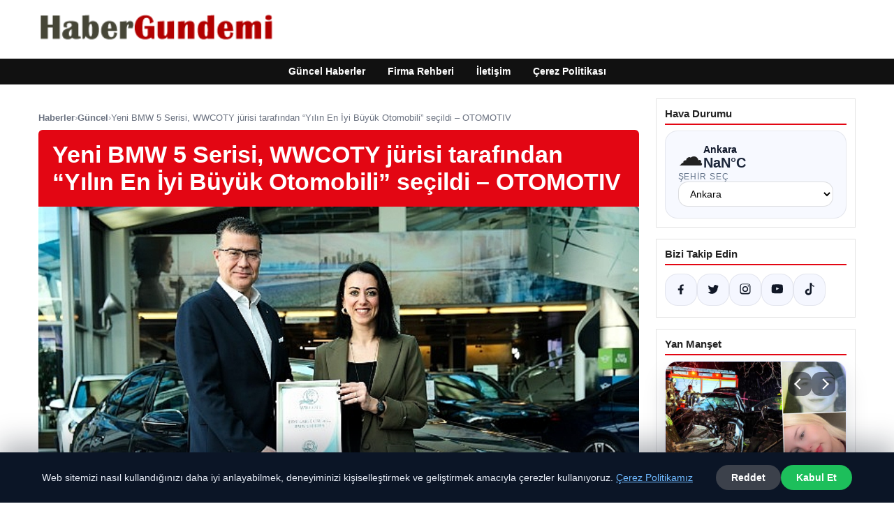

--- FILE ---
content_type: text/html; charset=UTF-8
request_url: https://habergundemi.net/yeni-bmw-5-serisi-wwcoty-jurisi-tarafindan-yilin-en-iyi-buyuk-otomobili-secildi-otomotiv/
body_size: 19757
content:
<!DOCTYPE html>
<html lang="tr">
<head>
    <meta charset="UTF-8">
    <meta name="viewport" content="width=device-width, initial-scale=1">
    <title>Yeni BMW 5 Serisi, WWCOTY jürisi tarafından &#8220;Yılın En İyi Büyük Otomobili&#8221; seçildi &#8211; OTOMOTIV &#8211; Haber Gündemi &#8211; Güncel Haberler</title>
<meta name='robots' content='max-image-preview:large' />
<link rel="alternate" type="application/rss+xml" title="Haber Gündemi - Güncel Haberler &raquo; akışı" href="https://habergundemi.net/feed/" />
<link rel="alternate" type="application/rss+xml" title="Haber Gündemi - Güncel Haberler &raquo; yorum akışı" href="https://habergundemi.net/comments/feed/" />
<link rel="alternate" type="application/rss+xml" title="Haber Gündemi - Güncel Haberler &raquo; Yeni BMW 5 Serisi, WWCOTY jürisi tarafından &#8220;Yılın En İyi Büyük Otomobili&#8221; seçildi &#8211; OTOMOTIV yorum akışı" href="https://habergundemi.net/yeni-bmw-5-serisi-wwcoty-jurisi-tarafindan-yilin-en-iyi-buyuk-otomobili-secildi-otomotiv/feed/" />
<link rel="alternate" title="oEmbed (JSON)" type="application/json+oembed" href="https://habergundemi.net/wp-json/oembed/1.0/embed?url=https%3A%2F%2Fhabergundemi.net%2Fyeni-bmw-5-serisi-wwcoty-jurisi-tarafindan-yilin-en-iyi-buyuk-otomobili-secildi-otomotiv%2F" />
<link rel="alternate" title="oEmbed (XML)" type="text/xml+oembed" href="https://habergundemi.net/wp-json/oembed/1.0/embed?url=https%3A%2F%2Fhabergundemi.net%2Fyeni-bmw-5-serisi-wwcoty-jurisi-tarafindan-yilin-en-iyi-buyuk-otomobili-secildi-otomotiv%2F&#038;format=xml" />
<meta name="description" content="Borusan Otomotiv&#039;in Türkiye distribütörü olduğu BMW&#039;nin elli yılı aşkın geçmişiyle iş sedanı segmentinin öncüsü Yeni BMW 5 Serisi Sedan&#039;ın seki" />
<meta property="og:title" content="Yeni BMW 5 Serisi, WWCOTY jürisi tarafından &#8220;Yılın En İyi Büyük Otomobili&#8221; seçildi &#8211; OTOMOTIV" />
<meta property="og:description" content="Borusan Otomotiv&#039;in Türkiye distribütörü olduğu BMW&#039;nin elli yılı aşkın geçmişiyle iş sedanı segmentinin öncüsü Yeni BMW 5 Serisi Sedan&#039;ın seki" />
<meta property="og:type" content="article" />
<meta property="og:url" content="https://habergundemi.net/yeni-bmw-5-serisi-wwcoty-jurisi-tarafindan-yilin-en-iyi-buyuk-otomobili-secildi-otomotiv/" />
<meta property="og:image" content="https://habergundemi.net/wp-content/uploads/2024/03/Yeni-BMW-5-Serisi-WWCOTY-jurisi-tarafindan-Yilin-En-Iyi.jpg" />
<meta name="twitter:card" content="summary_large_image" />
<meta name="twitter:title" content="Yeni BMW 5 Serisi, WWCOTY jürisi tarafından &#8220;Yılın En İyi Büyük Otomobili&#8221; seçildi &#8211; OTOMOTIV" />
<meta name="twitter:description" content="Borusan Otomotiv&#039;in Türkiye distribütörü olduğu BMW&#039;nin elli yılı aşkın geçmişiyle iş sedanı segmentinin öncüsü Yeni BMW 5 Serisi Sedan&#039;ın seki" />
<meta name="twitter:image" content="https://habergundemi.net/wp-content/uploads/2024/03/Yeni-BMW-5-Serisi-WWCOTY-jurisi-tarafindan-Yilin-En-Iyi.jpg" />
<style id='wp-img-auto-sizes-contain-inline-css' type='text/css'>
img:is([sizes=auto i],[sizes^="auto," i]){contain-intrinsic-size:3000px 1500px}
/*# sourceURL=wp-img-auto-sizes-contain-inline-css */
</style>
<style id='wp-emoji-styles-inline-css' type='text/css'>

	img.wp-smiley, img.emoji {
		display: inline !important;
		border: none !important;
		box-shadow: none !important;
		height: 1em !important;
		width: 1em !important;
		margin: 0 0.07em !important;
		vertical-align: -0.1em !important;
		background: none !important;
		padding: 0 !important;
	}
/*# sourceURL=wp-emoji-styles-inline-css */
</style>
<style id='wp-block-library-inline-css' type='text/css'>
:root{--wp-block-synced-color:#7a00df;--wp-block-synced-color--rgb:122,0,223;--wp-bound-block-color:var(--wp-block-synced-color);--wp-editor-canvas-background:#ddd;--wp-admin-theme-color:#007cba;--wp-admin-theme-color--rgb:0,124,186;--wp-admin-theme-color-darker-10:#006ba1;--wp-admin-theme-color-darker-10--rgb:0,107,160.5;--wp-admin-theme-color-darker-20:#005a87;--wp-admin-theme-color-darker-20--rgb:0,90,135;--wp-admin-border-width-focus:2px}@media (min-resolution:192dpi){:root{--wp-admin-border-width-focus:1.5px}}.wp-element-button{cursor:pointer}:root .has-very-light-gray-background-color{background-color:#eee}:root .has-very-dark-gray-background-color{background-color:#313131}:root .has-very-light-gray-color{color:#eee}:root .has-very-dark-gray-color{color:#313131}:root .has-vivid-green-cyan-to-vivid-cyan-blue-gradient-background{background:linear-gradient(135deg,#00d084,#0693e3)}:root .has-purple-crush-gradient-background{background:linear-gradient(135deg,#34e2e4,#4721fb 50%,#ab1dfe)}:root .has-hazy-dawn-gradient-background{background:linear-gradient(135deg,#faaca8,#dad0ec)}:root .has-subdued-olive-gradient-background{background:linear-gradient(135deg,#fafae1,#67a671)}:root .has-atomic-cream-gradient-background{background:linear-gradient(135deg,#fdd79a,#004a59)}:root .has-nightshade-gradient-background{background:linear-gradient(135deg,#330968,#31cdcf)}:root .has-midnight-gradient-background{background:linear-gradient(135deg,#020381,#2874fc)}:root{--wp--preset--font-size--normal:16px;--wp--preset--font-size--huge:42px}.has-regular-font-size{font-size:1em}.has-larger-font-size{font-size:2.625em}.has-normal-font-size{font-size:var(--wp--preset--font-size--normal)}.has-huge-font-size{font-size:var(--wp--preset--font-size--huge)}.has-text-align-center{text-align:center}.has-text-align-left{text-align:left}.has-text-align-right{text-align:right}.has-fit-text{white-space:nowrap!important}#end-resizable-editor-section{display:none}.aligncenter{clear:both}.items-justified-left{justify-content:flex-start}.items-justified-center{justify-content:center}.items-justified-right{justify-content:flex-end}.items-justified-space-between{justify-content:space-between}.screen-reader-text{border:0;clip-path:inset(50%);height:1px;margin:-1px;overflow:hidden;padding:0;position:absolute;width:1px;word-wrap:normal!important}.screen-reader-text:focus{background-color:#ddd;clip-path:none;color:#444;display:block;font-size:1em;height:auto;left:5px;line-height:normal;padding:15px 23px 14px;text-decoration:none;top:5px;width:auto;z-index:100000}html :where(.has-border-color){border-style:solid}html :where([style*=border-top-color]){border-top-style:solid}html :where([style*=border-right-color]){border-right-style:solid}html :where([style*=border-bottom-color]){border-bottom-style:solid}html :where([style*=border-left-color]){border-left-style:solid}html :where([style*=border-width]){border-style:solid}html :where([style*=border-top-width]){border-top-style:solid}html :where([style*=border-right-width]){border-right-style:solid}html :where([style*=border-bottom-width]){border-bottom-style:solid}html :where([style*=border-left-width]){border-left-style:solid}html :where(img[class*=wp-image-]){height:auto;max-width:100%}:where(figure){margin:0 0 1em}html :where(.is-position-sticky){--wp-admin--admin-bar--position-offset:var(--wp-admin--admin-bar--height,0px)}@media screen and (max-width:600px){html :where(.is-position-sticky){--wp-admin--admin-bar--position-offset:0px}}

/*# sourceURL=wp-block-library-inline-css */
</style><style id='global-styles-inline-css' type='text/css'>
:root{--wp--preset--aspect-ratio--square: 1;--wp--preset--aspect-ratio--4-3: 4/3;--wp--preset--aspect-ratio--3-4: 3/4;--wp--preset--aspect-ratio--3-2: 3/2;--wp--preset--aspect-ratio--2-3: 2/3;--wp--preset--aspect-ratio--16-9: 16/9;--wp--preset--aspect-ratio--9-16: 9/16;--wp--preset--color--black: #000000;--wp--preset--color--cyan-bluish-gray: #abb8c3;--wp--preset--color--white: #ffffff;--wp--preset--color--pale-pink: #f78da7;--wp--preset--color--vivid-red: #cf2e2e;--wp--preset--color--luminous-vivid-orange: #ff6900;--wp--preset--color--luminous-vivid-amber: #fcb900;--wp--preset--color--light-green-cyan: #7bdcb5;--wp--preset--color--vivid-green-cyan: #00d084;--wp--preset--color--pale-cyan-blue: #8ed1fc;--wp--preset--color--vivid-cyan-blue: #0693e3;--wp--preset--color--vivid-purple: #9b51e0;--wp--preset--gradient--vivid-cyan-blue-to-vivid-purple: linear-gradient(135deg,rgb(6,147,227) 0%,rgb(155,81,224) 100%);--wp--preset--gradient--light-green-cyan-to-vivid-green-cyan: linear-gradient(135deg,rgb(122,220,180) 0%,rgb(0,208,130) 100%);--wp--preset--gradient--luminous-vivid-amber-to-luminous-vivid-orange: linear-gradient(135deg,rgb(252,185,0) 0%,rgb(255,105,0) 100%);--wp--preset--gradient--luminous-vivid-orange-to-vivid-red: linear-gradient(135deg,rgb(255,105,0) 0%,rgb(207,46,46) 100%);--wp--preset--gradient--very-light-gray-to-cyan-bluish-gray: linear-gradient(135deg,rgb(238,238,238) 0%,rgb(169,184,195) 100%);--wp--preset--gradient--cool-to-warm-spectrum: linear-gradient(135deg,rgb(74,234,220) 0%,rgb(151,120,209) 20%,rgb(207,42,186) 40%,rgb(238,44,130) 60%,rgb(251,105,98) 80%,rgb(254,248,76) 100%);--wp--preset--gradient--blush-light-purple: linear-gradient(135deg,rgb(255,206,236) 0%,rgb(152,150,240) 100%);--wp--preset--gradient--blush-bordeaux: linear-gradient(135deg,rgb(254,205,165) 0%,rgb(254,45,45) 50%,rgb(107,0,62) 100%);--wp--preset--gradient--luminous-dusk: linear-gradient(135deg,rgb(255,203,112) 0%,rgb(199,81,192) 50%,rgb(65,88,208) 100%);--wp--preset--gradient--pale-ocean: linear-gradient(135deg,rgb(255,245,203) 0%,rgb(182,227,212) 50%,rgb(51,167,181) 100%);--wp--preset--gradient--electric-grass: linear-gradient(135deg,rgb(202,248,128) 0%,rgb(113,206,126) 100%);--wp--preset--gradient--midnight: linear-gradient(135deg,rgb(2,3,129) 0%,rgb(40,116,252) 100%);--wp--preset--font-size--small: 13px;--wp--preset--font-size--medium: 20px;--wp--preset--font-size--large: 36px;--wp--preset--font-size--x-large: 42px;--wp--preset--spacing--20: 0.44rem;--wp--preset--spacing--30: 0.67rem;--wp--preset--spacing--40: 1rem;--wp--preset--spacing--50: 1.5rem;--wp--preset--spacing--60: 2.25rem;--wp--preset--spacing--70: 3.38rem;--wp--preset--spacing--80: 5.06rem;--wp--preset--shadow--natural: 6px 6px 9px rgba(0, 0, 0, 0.2);--wp--preset--shadow--deep: 12px 12px 50px rgba(0, 0, 0, 0.4);--wp--preset--shadow--sharp: 6px 6px 0px rgba(0, 0, 0, 0.2);--wp--preset--shadow--outlined: 6px 6px 0px -3px rgb(255, 255, 255), 6px 6px rgb(0, 0, 0);--wp--preset--shadow--crisp: 6px 6px 0px rgb(0, 0, 0);}:where(.is-layout-flex){gap: 0.5em;}:where(.is-layout-grid){gap: 0.5em;}body .is-layout-flex{display: flex;}.is-layout-flex{flex-wrap: wrap;align-items: center;}.is-layout-flex > :is(*, div){margin: 0;}body .is-layout-grid{display: grid;}.is-layout-grid > :is(*, div){margin: 0;}:where(.wp-block-columns.is-layout-flex){gap: 2em;}:where(.wp-block-columns.is-layout-grid){gap: 2em;}:where(.wp-block-post-template.is-layout-flex){gap: 1.25em;}:where(.wp-block-post-template.is-layout-grid){gap: 1.25em;}.has-black-color{color: var(--wp--preset--color--black) !important;}.has-cyan-bluish-gray-color{color: var(--wp--preset--color--cyan-bluish-gray) !important;}.has-white-color{color: var(--wp--preset--color--white) !important;}.has-pale-pink-color{color: var(--wp--preset--color--pale-pink) !important;}.has-vivid-red-color{color: var(--wp--preset--color--vivid-red) !important;}.has-luminous-vivid-orange-color{color: var(--wp--preset--color--luminous-vivid-orange) !important;}.has-luminous-vivid-amber-color{color: var(--wp--preset--color--luminous-vivid-amber) !important;}.has-light-green-cyan-color{color: var(--wp--preset--color--light-green-cyan) !important;}.has-vivid-green-cyan-color{color: var(--wp--preset--color--vivid-green-cyan) !important;}.has-pale-cyan-blue-color{color: var(--wp--preset--color--pale-cyan-blue) !important;}.has-vivid-cyan-blue-color{color: var(--wp--preset--color--vivid-cyan-blue) !important;}.has-vivid-purple-color{color: var(--wp--preset--color--vivid-purple) !important;}.has-black-background-color{background-color: var(--wp--preset--color--black) !important;}.has-cyan-bluish-gray-background-color{background-color: var(--wp--preset--color--cyan-bluish-gray) !important;}.has-white-background-color{background-color: var(--wp--preset--color--white) !important;}.has-pale-pink-background-color{background-color: var(--wp--preset--color--pale-pink) !important;}.has-vivid-red-background-color{background-color: var(--wp--preset--color--vivid-red) !important;}.has-luminous-vivid-orange-background-color{background-color: var(--wp--preset--color--luminous-vivid-orange) !important;}.has-luminous-vivid-amber-background-color{background-color: var(--wp--preset--color--luminous-vivid-amber) !important;}.has-light-green-cyan-background-color{background-color: var(--wp--preset--color--light-green-cyan) !important;}.has-vivid-green-cyan-background-color{background-color: var(--wp--preset--color--vivid-green-cyan) !important;}.has-pale-cyan-blue-background-color{background-color: var(--wp--preset--color--pale-cyan-blue) !important;}.has-vivid-cyan-blue-background-color{background-color: var(--wp--preset--color--vivid-cyan-blue) !important;}.has-vivid-purple-background-color{background-color: var(--wp--preset--color--vivid-purple) !important;}.has-black-border-color{border-color: var(--wp--preset--color--black) !important;}.has-cyan-bluish-gray-border-color{border-color: var(--wp--preset--color--cyan-bluish-gray) !important;}.has-white-border-color{border-color: var(--wp--preset--color--white) !important;}.has-pale-pink-border-color{border-color: var(--wp--preset--color--pale-pink) !important;}.has-vivid-red-border-color{border-color: var(--wp--preset--color--vivid-red) !important;}.has-luminous-vivid-orange-border-color{border-color: var(--wp--preset--color--luminous-vivid-orange) !important;}.has-luminous-vivid-amber-border-color{border-color: var(--wp--preset--color--luminous-vivid-amber) !important;}.has-light-green-cyan-border-color{border-color: var(--wp--preset--color--light-green-cyan) !important;}.has-vivid-green-cyan-border-color{border-color: var(--wp--preset--color--vivid-green-cyan) !important;}.has-pale-cyan-blue-border-color{border-color: var(--wp--preset--color--pale-cyan-blue) !important;}.has-vivid-cyan-blue-border-color{border-color: var(--wp--preset--color--vivid-cyan-blue) !important;}.has-vivid-purple-border-color{border-color: var(--wp--preset--color--vivid-purple) !important;}.has-vivid-cyan-blue-to-vivid-purple-gradient-background{background: var(--wp--preset--gradient--vivid-cyan-blue-to-vivid-purple) !important;}.has-light-green-cyan-to-vivid-green-cyan-gradient-background{background: var(--wp--preset--gradient--light-green-cyan-to-vivid-green-cyan) !important;}.has-luminous-vivid-amber-to-luminous-vivid-orange-gradient-background{background: var(--wp--preset--gradient--luminous-vivid-amber-to-luminous-vivid-orange) !important;}.has-luminous-vivid-orange-to-vivid-red-gradient-background{background: var(--wp--preset--gradient--luminous-vivid-orange-to-vivid-red) !important;}.has-very-light-gray-to-cyan-bluish-gray-gradient-background{background: var(--wp--preset--gradient--very-light-gray-to-cyan-bluish-gray) !important;}.has-cool-to-warm-spectrum-gradient-background{background: var(--wp--preset--gradient--cool-to-warm-spectrum) !important;}.has-blush-light-purple-gradient-background{background: var(--wp--preset--gradient--blush-light-purple) !important;}.has-blush-bordeaux-gradient-background{background: var(--wp--preset--gradient--blush-bordeaux) !important;}.has-luminous-dusk-gradient-background{background: var(--wp--preset--gradient--luminous-dusk) !important;}.has-pale-ocean-gradient-background{background: var(--wp--preset--gradient--pale-ocean) !important;}.has-electric-grass-gradient-background{background: var(--wp--preset--gradient--electric-grass) !important;}.has-midnight-gradient-background{background: var(--wp--preset--gradient--midnight) !important;}.has-small-font-size{font-size: var(--wp--preset--font-size--small) !important;}.has-medium-font-size{font-size: var(--wp--preset--font-size--medium) !important;}.has-large-font-size{font-size: var(--wp--preset--font-size--large) !important;}.has-x-large-font-size{font-size: var(--wp--preset--font-size--x-large) !important;}
/*# sourceURL=global-styles-inline-css */
</style>

<style id='classic-theme-styles-inline-css' type='text/css'>
/*! This file is auto-generated */
.wp-block-button__link{color:#fff;background-color:#32373c;border-radius:9999px;box-shadow:none;text-decoration:none;padding:calc(.667em + 2px) calc(1.333em + 2px);font-size:1.125em}.wp-block-file__button{background:#32373c;color:#fff;text-decoration:none}
/*# sourceURL=/wp-includes/css/classic-themes.min.css */
</style>
<link rel='stylesheet' id='dtheme-style-css' href='https://habergundemi.net/wp-content/themes/dtheme/style.css?ver=1767292475' type='text/css' media='all' />
<style id='dtheme-style-inline-css' type='text/css'>
:root{--dtheme-primary:#e30613;--dtheme-secondary:#111111;--dtheme-bg:#ffffff;--dtheme-text:#222222;--dtheme-link:#e30613;--dtheme-header-bg:#ffffff;--dtheme-header-height:70px;--dtheme-manset-title:#ffffff;--dtheme-manset-button-bg:#c4001d;--dtheme-manset-button-text:#1d5982;--dtheme-manset-button-active-bg:#81d742;--dtheme-manset-button-active-text:#007f4e;}
/*# sourceURL=dtheme-style-inline-css */
</style>
<link rel='stylesheet' id='dtheme-single-css' href='https://habergundemi.net/wp-content/themes/dtheme/single.css?ver=1767292475' type='text/css' media='all' />
<link rel="https://api.w.org/" href="https://habergundemi.net/wp-json/" /><link rel="alternate" title="JSON" type="application/json" href="https://habergundemi.net/wp-json/wp/v2/posts/571" /><link rel="EditURI" type="application/rsd+xml" title="RSD" href="https://habergundemi.net/xmlrpc.php?rsd" />
<meta name="generator" content="WordPress 6.9" />
<link rel="canonical" href="https://habergundemi.net/yeni-bmw-5-serisi-wwcoty-jurisi-tarafindan-yilin-en-iyi-buyuk-otomobili-secildi-otomotiv/" />
<link rel='shortlink' href='https://habergundemi.net/?p=571' />
<script type="application/ld+json">{"@context":"https://schema.org","@type":"Article","mainEntityOfPage":{"@type":"WebPage","@id":"https://habergundemi.net/yeni-bmw-5-serisi-wwcoty-jurisi-tarafindan-yilin-en-iyi-buyuk-otomobili-secildi-otomotiv/"},"headline":"Yeni BMW 5 Serisi, WWCOTY jürisi tarafından &#8220;Yılın En İyi Büyük Otomobili&#8221; seçildi &#8211; OTOMOTIV","description":"Borusan Otomotiv&#39;in Türkiye distribütörü olduğu BMW&#39;nin elli yılı aşkın geçmişiyle iş sedanı segmentinin öncüsü Yeni BMW 5 Serisi Sedan&#39;ın sekizinci nesil modeli, Dünya Kadınlarda Yılın Otomobili listesine dahil edildi ( Otomotiv sektörünün...","datePublished":"2024-03-25T04:59:08+00:00","dateModified":"2024-03-25T04:59:09+00:00","author":{"@type":"Person","name":"admin"},"publisher":{"@type":"Organization","name":"Haber Gündemi - Güncel Haberler","logo":{"@type":"ImageObject","url":"https://habergundemi.net/wp-content/uploads/2024/03/cropped-habergundemi.png"}},"wordCount":326,"image":["https://habergundemi.net/wp-content/uploads/2024/03/Yeni-BMW-5-Serisi-WWCOTY-jurisi-tarafindan-Yilin-En-Iyi.jpg"]}</script>
<meta name="google-site-verification" content="enXZVCBkO46kVLeiMnIUpX1et4wVi-90vNhK6n1AzRc" /><style>@media (max-width: 780px){.dtheme-breaking{display:none !important;}}</style><link rel="icon" href="https://habergundemi.net/wp-content/uploads/2024/10/cropped-1.fw_-32x32.png" sizes="32x32" />
<link rel="icon" href="https://habergundemi.net/wp-content/uploads/2024/10/cropped-1.fw_-192x192.png" sizes="192x192" />
<link rel="apple-touch-icon" href="https://habergundemi.net/wp-content/uploads/2024/10/cropped-1.fw_-180x180.png" />
<meta name="msapplication-TileImage" content="https://habergundemi.net/wp-content/uploads/2024/10/cropped-1.fw_-270x270.png" />
    <script>
    (function() {
        var mq = window.matchMedia && window.matchMedia('(max-width: 800px)');
        var hideBreaking = false;
        var hideMarket = false;
        if (mq && mq.matches) {
            document.documentElement.classList.add('dtheme-mobile');
            document.addEventListener('DOMContentLoaded', function() {
                if (hideBreaking) {
                    var breaking = document.querySelector('.dtheme-breaking');
                    if (breaking) {
                        breaking.style.display = 'none';
                    }
                }
                if (hideMarket) {
                    var market = document.querySelector('.dtheme-market');
                    if (market) {
                        market.style.display = 'none';
                    }
                }
            });
        }
    })();
    </script>
</head>
<body class="wp-singular post-template-default single single-post postid-571 single-format-standard wp-custom-logo wp-theme-dtheme dtheme-breaking-mobile-enabled dtheme-market-mobile-enabled">
<header class="dtheme-header-main">
    <div class="dtheme-container dtheme-header-main-inner align-left">
                <div class="dtheme-logo">
            <a href="https://habergundemi.net/" class="custom-logo-link" rel="home"><img width="367" height="60" src="https://habergundemi.net/wp-content/uploads/2024/03/cropped-habergundemi.png" class="custom-logo" alt="Haber Gündemi &#8211; Güncel Haberler" decoding="async" /></a>        </div>
    </div>
</header>
    <nav class="dtheme-nav-bar palette-dark" aria-label="Birincil Menü">
        <div class="dtheme-container">
            <ul id="menu-ana-menu" class="dtheme-nav-menu"><li id="menu-item-17051" class="menu-item menu-item-type-custom menu-item-object-custom menu-item-home menu-item-17051"><a href="https://habergundemi.net/">Güncel Haberler</a></li>
<li id="menu-item-17052" class="menu-item menu-item-type-post_type menu-item-object-page menu-item-17052"><a href="https://habergundemi.net/firma-rehberi/">Firma Rehberi</a></li>
<li id="menu-item-17053" class="menu-item menu-item-type-post_type menu-item-object-page menu-item-17053"><a href="https://habergundemi.net/iletisim/">İletişim</a></li>
<li id="menu-item-17054" class="menu-item menu-item-type-post_type menu-item-object-page menu-item-17054"><a href="https://habergundemi.net/cerez-politikasi/">Çerez Politikası</a></li>
</ul>        </div>
    </nav>
<div class="dtheme-container">
<div class="dtheme-layout">
    <main>
        <div class="dtheme-single-row">
            <div class="dtheme-single-content">
                                                        <article id="post-571" class="dtheme-article post-571 post type-post status-publish format-standard has-post-thumbnail hentry category-guncel">
                        <header class="dtheme-article-header">
                                                            <nav class="dtheme-article-breadcrumb" aria-label="Breadcrumb">
                                    <a href="https://habergundemi.net/">Haberler</a><span class="sep">›</span><a href="https://habergundemi.net/category/guncel/">Güncel</a><span class="sep">›</span><span class="current">Yeni BMW 5 Serisi, WWCOTY jürisi tarafından &#8220;Yılın En İyi Büyük Otomobili&#8221; seçildi &#8211; OTOMOTIV</span>                                </nav>
                            
                            <div class="dtheme-article-headline-strip">
                                <h1 class="dtheme-article-title">Yeni BMW 5 Serisi, WWCOTY jürisi tarafından &#8220;Yılın En İyi Büyük Otomobili&#8221; seçildi &#8211; OTOMOTIV</h1>
                            </div>

                                                            <div class="dtheme-article-hero">
                                    <img width="641" height="380" src="https://habergundemi.net/wp-content/uploads/2024/03/Yeni-BMW-5-Serisi-WWCOTY-jurisi-tarafindan-Yilin-En-Iyi.jpg" class="attachment-large size-large wp-post-image" alt="" decoding="async" fetchpriority="high" />                                </div>
                            
                            <div class="dtheme-article-meta-bar">
                                <div class="dtheme-article-meta-left">
                                    <span class="dtheme-article-author">admin</span>
                                    <span class="sep">•</span>
                                    <span class="dtheme-article-date">25.03.2024 07:59</span>
                                                                            <span class="sep">•</span>
                                        <span class="dtheme-article-updated">Güncellendi: 25.03.2024 07:59</span>
                                                                    </div>
                                <div class="dtheme-article-meta-share">
                                    <span class="dtheme-share-label">Paylaş:</span>
                                    <a class="dtheme-share-btn twitter" href="https://twitter.com/intent/tweet?url=https%3A%2F%2Fhabergundemi.net%2Fyeni-bmw-5-serisi-wwcoty-jurisi-tarafindan-yilin-en-iyi-buyuk-otomobili-secildi-otomotiv%2F&text=Yeni%20BMW%205%20Serisi%2C%20WWCOTY%20j%C3%BCrisi%20taraf%C4%B1ndan%20%E2%80%9CY%C4%B1l%C4%B1n%20En%20%C4%B0yi%20B%C3%BCy%C3%BCk%20Otomobili%E2%80%9D%20se%C3%A7ildi%20%E2%80%93%20OTOMOTIV" target="_blank" rel="noopener noreferrer">Twitter</a>
                                    <a class="dtheme-share-btn facebook" href="https://www.facebook.com/sharer/sharer.php?u=https%3A%2F%2Fhabergundemi.net%2Fyeni-bmw-5-serisi-wwcoty-jurisi-tarafindan-yilin-en-iyi-buyuk-otomobili-secildi-otomotiv%2F" target="_blank" rel="noopener noreferrer">Facebook</a>
                                    <a class="dtheme-share-btn whatsapp" href="https://api.whatsapp.com/send?text=Yeni%20BMW%205%20Serisi%2C%20WWCOTY%20j%C3%BCrisi%20taraf%C4%B1ndan%20%E2%80%9CY%C4%B1l%C4%B1n%20En%20%C4%B0yi%20B%C3%BCy%C3%BCk%20Otomobili%E2%80%9D%20se%C3%A7ildi%20%E2%80%93%20OTOMOTIV%20https%3A%2F%2Fhabergundemi.net%2Fyeni-bmw-5-serisi-wwcoty-jurisi-tarafindan-yilin-en-iyi-buyuk-otomobili-secildi-otomotiv%2F" target="_blank" rel="noopener noreferrer">WhatsApp</a>
                                    <a class="dtheme-share-btn reddit" href="https://www.reddit.com/submit?url=https%3A%2F%2Fhabergundemi.net%2Fyeni-bmw-5-serisi-wwcoty-jurisi-tarafindan-yilin-en-iyi-buyuk-otomobili-secildi-otomotiv%2F&title=Yeni%20BMW%205%20Serisi%2C%20WWCOTY%20j%C3%BCrisi%20taraf%C4%B1ndan%20%E2%80%9CY%C4%B1l%C4%B1n%20En%20%C4%B0yi%20B%C3%BCy%C3%BCk%20Otomobili%E2%80%9D%20se%C3%A7ildi%20%E2%80%93%20OTOMOTIV" target="_blank" rel="noopener noreferrer">Reddit</a>
                                    <a class="dtheme-share-btn pinterest" href="https://pinterest.com/pin/create/bookmarklet/?url=https%3A%2F%2Fhabergundemi.net%2Fyeni-bmw-5-serisi-wwcoty-jurisi-tarafindan-yilin-en-iyi-buyuk-otomobili-secildi-otomotiv%2F&description=Yeni%20BMW%205%20Serisi%2C%20WWCOTY%20j%C3%BCrisi%20taraf%C4%B1ndan%20%E2%80%9CY%C4%B1l%C4%B1n%20En%20%C4%B0yi%20B%C3%BCy%C3%BCk%20Otomobili%E2%80%9D%20se%C3%A7ildi%20%E2%80%93%20OTOMOTIV" target="_blank" rel="noopener noreferrer">Pinterest</a>
                                </div>
                            </div>
                        </header>

                        <div class="dtheme-article-content">
                            <p><script type="application/ld+json">{"@context":"https:\/\/schema.org","@type":"NewsArticle","headline":"Yeni BMW 5 Serisi, WWCOTY j\u00fcrisi taraf\u0131ndan &#8220;Y\u0131l\u0131n En \u0130yi B\u00fcy\u00fck Otomobili&#8221; se\u00e7ildi &#8211; OTOMOTIV","datePublished":"2024-03-25T07:59:08+03:00","dateModified":"2024-03-25T07:59:09+03:00","author":{"@type":"Person","name":"admin"},"mainEntityOfPage":"https:\/\/habergundemi.net\/yeni-bmw-5-serisi-wwcoty-jurisi-tarafindan-yilin-en-iyi-buyuk-otomobili-secildi-otomotiv\/","image":["https:\/\/habergundemi.net\/wp-content\/uploads\/2024\/03\/Yeni-BMW-5-Serisi-WWCOTY-jurisi-tarafindan-Yilin-En-Iyi.jpg"]}</script></p>
<div>
<p> <strong>Borusan Otomotiv&#39;in Türkiye distribütörü olduğu BMW&#39;nin elli yılı aşkın geçmişiyle iş sedanı segmentinin öncüsü Yeni BMW 5 Serisi Sedan&#39;ın sekizinci nesil modeli, Dünya Kadınlarda Yılın Otomobili listesine dahil edildi ( Otomotiv sektörünün uzman kadınlarından oluşan uluslararası jürinin oluşturduğu WWCOTY yarışması, &#8220;Büyük Otomobil&#8221; kategorisinde Yılın Otomobili seçildi. </strong>Bu yıl 14&#39;üncüsü düzenlenen ödüllerin jürisinde 5 kıtada 52 ülkeden 75 kadın otomotiv gazetecisi oy kullandı.  Yenilenen tasarımı, yenilikçi teknolojileri ve tamamen elektrikli sürüş seçeneğini ilk kez aynı gövdede sunan yeni BMW 5 Serisi sedan, güvenlik, yol tutuşu, konforu, verimliliği, çevresel etkisi ve paranın karşılığını vermesiyle birincilik ödülüne layık görüldü.<strong>Yeni BMW 5 Serisi Sedan hakkında bilgiler</strong> <br />Dünya çapında en çok bilinen ve sevilen BMW modellerinden biri olan BMW 5 Serisi, sekizinci nesliyle yepyeni bir formla otomobil tutkunlarının karşısına çıktı.  Yeni BMW 5 Serisi Sedan ilk kez tamamen elektrikli versiyonuyla tüketicilerin beğenisine sunuldu.  2023 yılının son çeyreğinde Türkiye yollarına çıkacak otomobil, yeni BMW 520d xDrive hafif hibrit dizel ve yeni BMW i5 eDrive40 ve yeni BMW i5&#39;in tamamen elektrikli versiyonları ile Borusan Otomotiv yetkili bayilerinde beğeniye sunuldu. M60.<strong>Kadınlarda Dünyada Yılın Otomobili (WWCOTY) Ödülü</strong><br />2009 yılında Yeni Zelandalı otomotiv gazetecisi Sandy Myhre tarafından kurulan organizasyon, dünyada kadın otomotiv gazetecilerinin görev yaptığı tek otomotiv ödülleri organizasyonudur.  Yılın en iyi otomobillerini kadın bakış açısıyla değerlendirmeyi amaçlayan WWCOTY ödülleri, Aile Otomobili, Büyük Otomobil, SUV, Exclusive Otomobil ve 4&#215;4 Pickup kategorilerinde veriliyor.Kaynak: (guzelhaber.net) Güzel Haber Masası </p>
<div class=" text-center">
<p>&#8212;&#8211;Sponsorlu Bağlantılar&#8212;&#8211;</p>
</div></div>
<div>
<p>&#8212;&#8211;Sponsorlu Bağlantılar&#8212;&#8211;</p>
</div>
<div>
<p>&#8212;&#8211;Sponsorlu Bağlantılar&#8212;&#8211;</p>
</div>
                        </div>

                        <nav class="dtheme-article-nav">
                            <div class="dtheme-article-nav-prev"><a href="https://habergundemi.net/ulu-motordan-elektrikli-otomobil-alimini-kolaylastiran-ilginc-satis-kampanyasi-otomotiv/" rel="prev">← Ulu Motor&#39;dan elektrikli otomobil alımını kolaylaştıran ilginç satış kampanyası &#8211; OTOMOTİV</a></div>
                            <div class="dtheme-article-nav-next"><a href="https://habergundemi.net/karbon-saydamlik-projesi-cdp-nissanin-su-guvenligi-ve-iklim-degisikligindeki-liderligini-odullendiriyor-otomotiv/" rel="next">Karbon Saydamlık Projesi (CDP), Nissan&#39;ın su güvenliği ve iklim değişikliğindeki liderliğini ödüllendiriyor &#8211; OTOMOTİV →</a></div>
                        </nav>

                                                    <section class="dtheme-related">
                                <h2>Tavsiye Edilen Haberler</h2>
                                <div class="dtheme-related-grid">
                                                                            <article class="dtheme-related-card post-16914 post type-post status-publish format-standard has-post-thumbnail hentry category-guncel">
                                            <a href="https://habergundemi.net/fedin-faiz-karari-ne-zaman-aciklanacak-analistlerin-beklentileri-neler/">
                                                <img width="768" height="480" src="https://habergundemi.net/wp-content/uploads/2025/12/iStock-2224300802-824402-768x480.jpg" class="attachment-medium_large size-medium_large wp-post-image" alt="" decoding="async" srcset="https://habergundemi.net/wp-content/uploads/2025/12/iStock-2224300802-824402-768x480.jpg 768w, https://habergundemi.net/wp-content/uploads/2025/12/iStock-2224300802-824402.jpg 930w" sizes="(max-width: 768px) 100vw, 768px" />                                                <div class="dtheme-related-body">
                                                    <div class="dtheme-related-meta">14/12/2025</div>
                                                    <h3>FED&#8217;in faiz kararı ne zaman açıklanacak? Analistlerin beklentileri neler?</h3>
                                                </div>
                                            </a>
                                        </article>
                                                                            <article class="dtheme-related-card post-16909 post type-post status-publish format-standard has-post-thumbnail hentry category-guncel">
                                            <a href="https://habergundemi.net/fenerbahce-jadon-sanchoyu-transfer-listesine-aldi/">
                                                <img width="640" height="360" src="https://habergundemi.net/wp-content/uploads/2025/12/22525603-640xauto.jpg" class="attachment-medium_large size-medium_large wp-post-image" alt="" decoding="async" />                                                <div class="dtheme-related-body">
                                                    <div class="dtheme-related-meta">13/12/2025</div>
                                                    <h3>Fenerbahçe, Jadon Sancho&#8217;yu transfer listesine aldı!</h3>
                                                </div>
                                            </a>
                                        </article>
                                                                            <article class="dtheme-related-card post-16904 post type-post status-publish format-standard has-post-thumbnail hentry category-guncel">
                                            <a href="https://habergundemi.net/tbmmde-cocuklara-yonelik-taciz-skandali-gorevden-alinan-calisan-tutuklandi/">
                                                <img width="600" height="337" src="https://habergundemi.net/wp-content/uploads/2025/12/1f7f21e0-5fb1-4b7c-86d0-d79702b7158e.webp" class="attachment-medium_large size-medium_large wp-post-image" alt="" decoding="async" loading="lazy" />                                                <div class="dtheme-related-body">
                                                    <div class="dtheme-related-meta">13/12/2025</div>
                                                    <h3>TBMM&#8217;de çocuklara yönelik taciz skandalı! Görevden alınan çalışan tutuklandı!</h3>
                                                </div>
                                            </a>
                                        </article>
                                                                    </div>
                            </section>
                        
                        <div class="dtheme-comments">
                            <section id="comments" class="dtheme-comments-loop">
    
            <div class="dtheme-comment-form">
            	<div id="respond" class="comment-respond">
		<h3 id="reply-title" class="comment-reply-title">Bir yanıt yazın <small><a rel="nofollow" id="cancel-comment-reply-link" href="/yeni-bmw-5-serisi-wwcoty-jurisi-tarafindan-yilin-en-iyi-buyuk-otomobili-secildi-otomotiv/#respond" style="display:none;">Yanıtı iptal et</a></small></h3><form action="https://habergundemi.net/wp-comments-post.php" method="post" id="commentform" class="comment-form"><p class="comment-notes"><span id="email-notes">E-posta adresiniz yayınlanmayacak.</span> <span class="required-field-message">Gerekli alanlar <span class="required">*</span> ile işaretlenmişlerdir</span></p><p class="comment-form-comment"><label for="comment">Yorum <span class="required">*</span></label> <textarea id="comment" name="comment" cols="45" rows="8" maxlength="65525" required></textarea></p><p class="comment-form-author"><label for="author">Ad <span class="required">*</span></label> <input id="author" name="author" type="text" value="" size="30" maxlength="245" autocomplete="name" required /></p>
<p class="comment-form-email"><label for="email">E-posta <span class="required">*</span></label> <input id="email" name="email" type="email" value="" size="30" maxlength="100" aria-describedby="email-notes" autocomplete="email" required /></p>
<p class="comment-form-url"><label for="url">İnternet sitesi</label> <input id="url" name="url" type="url" value="" size="30" maxlength="200" autocomplete="url" /></p>
<p class="comment-form-cookies-consent"><input id="wp-comment-cookies-consent" name="wp-comment-cookies-consent" type="checkbox" value="yes" /> <label for="wp-comment-cookies-consent">Daha sonraki yorumlarımda kullanılması için adım, e-posta adresim ve site adresim bu tarayıcıya kaydedilsin.</label></p>
<p class="form-submit"><input name="submit" type="submit" id="submit" class="submit" value="Yorum gönder" /> <input type='hidden' name='comment_post_ID' value='571' id='comment_post_ID' />
<input type='hidden' name='comment_parent' id='comment_parent' value='0' />
</p><p style="display: none;"><input type="hidden" id="akismet_comment_nonce" name="akismet_comment_nonce" value="b3c481f32e" /></p><p style="display: none !important;" class="akismet-fields-container" data-prefix="ak_"><label>&#916;<textarea name="ak_hp_textarea" cols="45" rows="8" maxlength="100"></textarea></label><input type="hidden" id="ak_js_1" name="ak_js" value="120"/><script>document.getElementById( "ak_js_1" ).setAttribute( "value", ( new Date() ).getTime() );</script></p></form>	</div><!-- #respond -->
	        </div>
    </section>
                        </div>
                    </article>
                            </div>

            <aside class="dtheme-single-sidebar">
                <aside class="dtheme-sidebar">
    <section id="dtheme_weather_widget-3" class="widget widget_dtheme_weather_widget"><h2 class="widget-title">Hava Durumu</h2>        <div class="dtheme-weather-widget" id="dtheme-weather-1" data-default-city="ankara">
            <div class="dtheme-weather-header">
                <div class="dtheme-weather-icon" data-weather-icon>☀</div>
                <div>
                    <div class="dtheme-weather-location" data-weather-location>Konum alınıyor…</div>
                    <div class="dtheme-weather-temp" data-weather-temp>--°C</div>
                </div>
            </div>
            <label class="dtheme-weather-select-label" for="dtheme-weather-1-city">Şehir seç</label>
            <select class="dtheme-weather-select" id="dtheme-weather-1-city" data-weather-select>
                                    <option value="istanbul" data-lat="41.015137" data-lon="28.97953" >
                        İstanbul                    </option>
                                    <option value="ankara" data-lat="39.92077" data-lon="32.85411"  selected='selected'>
                        Ankara                    </option>
                                    <option value="izmir" data-lat="38.423734" data-lon="27.142826" >
                        İzmir                    </option>
                                    <option value="bursa" data-lat="40.188528" data-lon="29.060964" >
                        Bursa                    </option>
                                    <option value="antalya" data-lat="36.896893" data-lon="30.713324" >
                        Antalya                    </option>
                                    <option value="adana" data-lat="37.000671" data-lon="35.321335" >
                        Adana                    </option>
                                    <option value="gaziantep" data-lat="37.06622" data-lon="37.38332" >
                        Gaziantep                    </option>
                                    <option value="konya" data-lat="37.871853" data-lon="32.484634" >
                        Konya                    </option>
                                    <option value="kayseri" data-lat="38.73122" data-lon="35.478729" >
                        Kayseri                    </option>
                            </select>
        </div>
        <script>
        document.addEventListener('DOMContentLoaded', function() {
            var root = document.getElementById('dtheme-weather-1');
            if (!root) { return; }
            var select = root.querySelector('[data-weather-select]');
            var locationEl = root.querySelector('[data-weather-location]');
            var tempEl = root.querySelector('[data-weather-temp]');
            var iconEl = root.querySelector('[data-weather-icon]');

            var defaultCoords = { lat: 39.92077, lon: 32.85411, label: 'Ankara' };

            function weatherIconFromCode(code) {
                if (code === null || code === undefined) { return '☀'; }
                if ([0].indexOf(code) !== -1) { return '☀'; }
                if ([1,2,3].indexOf(code) !== -1) { return '⛅'; }
                if ([45,48].indexOf(code) !== -1) { return '🌫'; }
                if ([51,53,55,56,57,61,63,65,80,81,82].indexOf(code) !== -1) { return '🌧'; }
                if ([66,67,71,73,75,77,85,86].indexOf(code) !== -1) { return '❄'; }
                if ([95,96,99].indexOf(code) !== -1) { return '⛈'; }
                return '☁';
            }

            function setWeatherDisplay(name, temperature, icon) {
                if (locationEl) { locationEl.textContent = name || 'Konum bulunamadı'; }
                if (tempEl && typeof temperature !== 'undefined') { tempEl.textContent = Math.round(temperature) + '°C'; }
                if (iconEl && icon) { iconEl.textContent = icon; }
            }

            function fetchWeather(lat, lon, label) {
                var url = 'https://api.open-meteo.com/v1/forecast?latitude=' + lat + '&longitude=' + lon + '&current_weather=true&timezone=auto';
                fetch(url)
                    .then(function(response) { return response.json(); })
                    .then(function(data) {
                        if (!data || !data.current_weather) { throw new Error('weather'); }
                        var report = data.current_weather;
                        setWeatherDisplay(label, report.temperature, weatherIconFromCode(report.weathercode));
                    })
                    .catch(function() {
                        setWeatherDisplay(label || defaultCoords.label, '--', '☁');
                    });
            }

            function handleSelection(value, option) {
                if (!option) { option = select ? select.options[select.selectedIndex] : null; }
                if (!option) { return; }
                var lat = parseFloat(option.getAttribute('data-lat'));
                var lon = parseFloat(option.getAttribute('data-lon'));
                if (!isFinite(lat) || !isFinite(lon)) {
                    fetchWeather(defaultCoords.lat, defaultCoords.lon, defaultCoords.label);
                    return;
                }
                fetchWeather(lat, lon, option.textContent.trim());
            }

            if (select) {
                select.addEventListener('change', function() {
                    handleSelection(this.value, this.options[this.selectedIndex]);
                });
                handleSelection(select.value, select.options[select.selectedIndex]);
            }
        });
        </script>
        </section><section id="dtheme_follow_widget-3" class="widget widget_dtheme_follow_widget"><h2 class="widget-title">Bizi Takip Edin</h2><div class="dtheme-follow"><ul class="dtheme-follow-grid"><li class="dtheme-follow-item dtheme-follow-facebook"><a class="dtheme-follow-link" href="https://facebook.com" target="_blank" rel="noopener noreferrer" aria-label="Facebook"><span class="dtheme-follow-icon" aria-hidden="true"><svg viewBox="0 0 24 24" role="presentation"><path d="M13.5 21v-7h2.4l.4-2.8H13.5V8.3c0-.8.2-1.4 1.5-1.4h1.4V4.3c-.2 0-1-.1-2-.1-2.6 0-4.4 1.6-4.4 4.5v2.5H7v2.8h3v7h3.5z"></path></svg></span></a></li><li class="dtheme-follow-item dtheme-follow-twitter"><a class="dtheme-follow-link" href="https://twitter.com" target="_blank" rel="noopener noreferrer" aria-label="X / Twitter"><span class="dtheme-follow-icon" aria-hidden="true"><svg viewBox="0 0 24 24" role="presentation"><path d="M21 6.5a6 6 0 0 1-2 .5 3.4 3.4 0 0 0 1.5-1.9 6.3 6.3 0 0 1-2.1.8 3.2 3.2 0 0 0-5.5 2.2c0 .3 0 .5.1.8A9.2 9.2 0 0 1 4.4 5.8a3.2 3.2 0 0 0 1 4.3 3.2 3.2 0 0 1-1.4-.4v.1c0 1.6 1.2 3 2.8 3.3a3.3 3.3 0 0 1-1.4.1 3.3 3.3 0 0 0 3 2.2A6.5 6.5 0 0 1 3 17a9.1 9.1 0 0 0 14 0c1.7-1.7 2.7-4 2.7-6.4v-.3A6.5 6.5 0 0 0 21 6.5z"></path></svg></span></a></li><li class="dtheme-follow-item dtheme-follow-instagram"><a class="dtheme-follow-link" href="https://instagram.com" target="_blank" rel="noopener noreferrer" aria-label="Instagram"><span class="dtheme-follow-icon" aria-hidden="true"><svg viewBox="0 0 24 24" role="presentation"><path d="M16.5 3h-9A4.5 4.5 0 0 0 3 7.5v9A4.5 4.5 0 0 0 7.5 21h9a4.5 4.5 0 0 0 4.5-4.5v-9A4.5 4.5 0 0 0 16.5 3zm3 12.8a3 3 0 0 1-3 3h-9a3 3 0 0 1-3-3v-9a3 3 0 0 1 3-3h9a3 3 0 0 1 3 3z"></path><path d="M12 7.1A4.9 4.9 0 1 0 17 12 4.9 4.9 0 0 0 12 7.1zm0 8a3.1 3.1 0 1 1 3.1-3.1A3.1 3.1 0 0 1 12 15.1z"></path><circle cx="17.3" cy="6.7" r="1.1"></circle></svg></span></a></li><li class="dtheme-follow-item dtheme-follow-youtube"><a class="dtheme-follow-link" href="https://youtube.com" target="_blank" rel="noopener noreferrer" aria-label="YouTube"><span class="dtheme-follow-icon" aria-hidden="true"><svg viewBox="0 0 24 24" role="presentation"><path d="M21.5 7.3s-.2-1.5-.8-2.1c-.8-.8-1.6-.8-2-1C16.4 4 12 4 12 4h-.1s-4.4 0-6.6.2c-.4 0-1.2.1-2 .9-.6.6-.8 2-.8 2S2 9.1 2 10.9v1.8c0 1.8.2 3.6.2 3.6s.2 1.5.8 2.1c.8.8 1.8.8 2.3.9 1.7.1 6.6.2 6.6.2s4.4 0 6.6-.2c.4 0 1.2-.1 2-.9.6-.6.8-2.1.8-2.1s.2-1.8.2-3.6v-1.8c0-1.8-.2-3.6-.2-3.6zM9.8 13.9V8.9l5.2 2.5z"></path></svg></span></a></li><li class="dtheme-follow-item dtheme-follow-tiktok"><a class="dtheme-follow-link" href="https://tiktok.com" target="_blank" rel="noopener noreferrer" aria-label="TikTok"><span class="dtheme-follow-icon" aria-hidden="true"><svg viewBox="0 0 24 24" role="presentation"><path d="M20 8.2c-2.1-.1-3.8-1.5-4.2-3.5h-.1v12.4c0 3-2.5 5.4-5.6 5.4S4.5 20 4.5 17s2.5-5.4 5.6-5.4c.4 0 .7 0 1 .1v3.1a2.3 2.3 0 0 0-1-.2 2.4 2.4 0 1 0 2.4 2.4V1.5h3.4a4.9 4.9 0 0 0 4.3 4.9z"></path></svg></span></a></li></ul></div></section><section id="dtheme_side_manset-3" class="widget widget_dtheme_side_manset"><h2 class="widget-title">Yan Manşet</h2><div class="dtheme-side-manset" id="dtheme-side-manset-2" data-interval="4000"><div class="dtheme-side-manset-slides"><article class="dtheme-side-manset-slide is-active"><a class="dtheme-side-manset-figure" href="https://habergundemi.net/sena-ve-silanin-hayatini-kaybettigi-kazada-surucunun-alkollu-oldugu-belirlendi/"><img width="768" height="432" src="https://habergundemi.net/wp-content/uploads/2026/01/bursada-kaza-142872-768x432.jpg" class="dtheme-side-manset-cover wp-post-image" alt="" loading="lazy" decoding="async" srcset="https://habergundemi.net/wp-content/uploads/2026/01/bursada-kaza-142872-768x432.jpg 768w, https://habergundemi.net/wp-content/uploads/2026/01/bursada-kaza-142872.jpg 930w" sizes="auto, (max-width: 768px) 100vw, 768px" /><div class="dtheme-side-manset-overlay"><span class="dtheme-side-manset-date">20.01.2026</span><h3 class="dtheme-side-manset-title">Sena ve Şilan&#8217;ın hayatını kaybettiği kazada sürücünün alkollü olduğu belirlendi</h3><p class="dtheme-side-manset-excerpt">Bursa&#039;da meydana gelen trafik kazasında iki genç hayatını kaybetti, sürücünün alkollü olduğu belirlendi. Alkol…</p></div></a></article><article class="dtheme-side-manset-slide"><a class="dtheme-side-manset-figure" href="https://habergundemi.net/acun-ilicalinin-hull-cityde-tarihi-transfer-hamlesi/"><img width="640" height="360" src="https://habergundemi.net/wp-content/uploads/2026/01/23046373-640xauto.jpg" class="dtheme-side-manset-cover wp-post-image" alt="" loading="lazy" decoding="async" /><div class="dtheme-side-manset-overlay"><span class="dtheme-side-manset-date">19.01.2026</span><h3 class="dtheme-side-manset-title">Acun Ilıcalı&#8217;nın Hull City&#8217;de tarihi transfer hamlesi!</h3><p class="dtheme-side-manset-excerpt">Acun Ilıcalı&#039;nın Hull City&#039;de gerçekleştirdiği tarihi transfer, kulüp tarihine geçecek bir anı olarak kaydedildi.…</p></div></a></article><article class="dtheme-side-manset-slide"><a class="dtheme-side-manset-figure" href="https://habergundemi.net/izmir-reklam-ajansi-destegiyle-markanizi-zirveye-ulastirin/"><img width="653" height="396" src="https://habergundemi.net/wp-content/uploads/2026/01/2026-01-19_09-29-43.jpg" class="dtheme-side-manset-cover wp-post-image" alt="" loading="lazy" decoding="async" /><div class="dtheme-side-manset-overlay"><span class="dtheme-side-manset-date">19.01.2026</span><h3 class="dtheme-side-manset-title">İzmir Reklam Ajansı Desteğiyle Markanızı Zirveye Ulaştırın</h3><p class="dtheme-side-manset-excerpt">Dijital mecralarda fark edilmek isteyen tüm markalar adına doğru tek kurgu hazırlamak hayati tek…</p></div></a></article><article class="dtheme-side-manset-slide"><a class="dtheme-side-manset-figure" href="https://habergundemi.net/corumda-dehset-esini-katledip-canina-kiydi/"><img width="768" height="432" src="https://habergundemi.net/wp-content/uploads/2026/01/corumolum-212799-768x432.jpg" class="dtheme-side-manset-cover wp-post-image" alt="" loading="lazy" decoding="async" srcset="https://habergundemi.net/wp-content/uploads/2026/01/corumolum-212799-768x432.jpg 768w, https://habergundemi.net/wp-content/uploads/2026/01/corumolum-212799.jpg 930w" sizes="auto, (max-width: 768px) 100vw, 768px" /><div class="dtheme-side-manset-overlay"><span class="dtheme-side-manset-date">19.01.2026</span><h3 class="dtheme-side-manset-title">Çorum&#8217;da dehşet! Eşini katledip canına kıydı</h3><p class="dtheme-side-manset-excerpt">Çorum&#039;da yaşanan trajik bir olayda, yaşlı bir çift evlerinde silahla vurulmuş halde bulundu. Hasan…</p></div></a></article><article class="dtheme-side-manset-slide"><a class="dtheme-side-manset-figure" href="https://habergundemi.net/turkiye-ihracatta-belcika-fransa-ve-almanyayi-geride-birakti/"><img width="768" height="503" src="https://habergundemi.net/wp-content/uploads/2026/01/fsdfsfd-822944-768x503.png" class="dtheme-side-manset-cover wp-post-image" alt="" loading="lazy" decoding="async" srcset="https://habergundemi.net/wp-content/uploads/2026/01/fsdfsfd-822944-768x503.png 768w, https://habergundemi.net/wp-content/uploads/2026/01/fsdfsfd-822944.png 930w" sizes="auto, (max-width: 768px) 100vw, 768px" /><div class="dtheme-side-manset-overlay"><span class="dtheme-side-manset-date">18.01.2026</span><h3 class="dtheme-side-manset-title">Türkiye, İhracatta Belçika, Fransa ve Almanya&#8217;yı Geride Bıraktı</h3><p class="dtheme-side-manset-excerpt">Türkiye, hamsi ihracatında Belçika, Fransa ve Almanya&#039;yı geride bırakarak önemli bir başarı elde etti.…</p></div></a></article><article class="dtheme-side-manset-slide"><a class="dtheme-side-manset-figure" href="https://habergundemi.net/acil-serviste-fis-kesiliyor-dikkat-ucretinizi-geri-alabilirsiniz/"><img width="768" height="432" src="https://habergundemi.net/wp-content/uploads/2026/01/otopark-303606-768x432.jpg" class="dtheme-side-manset-cover wp-post-image" alt="" loading="lazy" decoding="async" srcset="https://habergundemi.net/wp-content/uploads/2026/01/otopark-303606-768x432.jpg 768w, https://habergundemi.net/wp-content/uploads/2026/01/otopark-303606.jpg 930w" sizes="auto, (max-width: 768px) 100vw, 768px" /><div class="dtheme-side-manset-overlay"><span class="dtheme-side-manset-date">17.01.2026</span><h3 class="dtheme-side-manset-title">Acil Serviste Fiş Kesiliyor! Dikkat: Ücretinizi Geri Alabilirsiniz</h3><p class="dtheme-side-manset-excerpt">Özel hastanelerdeki otopark ücretleri, hastalar ve yakınları için sorun oluşturuyor. Ücret iadeleri mümkün; hastalar…</p></div></a></article><article class="dtheme-side-manset-slide"><a class="dtheme-side-manset-figure" href="https://habergundemi.net/galatasarayi-takip-etti-fenerbahce-ile-masaya-oturdu-simdi-galatasaraya-imza-atiyor/"><img width="640" height="360" src="https://habergundemi.net/wp-content/uploads/2026/01/22981645-640xauto.jpg" class="dtheme-side-manset-cover wp-post-image" alt="" loading="lazy" decoding="async" /><div class="dtheme-side-manset-overlay"><span class="dtheme-side-manset-date">15.01.2026</span><h3 class="dtheme-side-manset-title">Galatasaray&#8217;ı &#8220;takip&#8221; etti, Fenerbahçe ile masaya oturdu, şimdi Galatasaray&#8217;a imza atıyor!</h3><p class="dtheme-side-manset-excerpt">Galatasaray, genç yetenek Can Armando Güner ile ilgileniyor. Transfer sürecinde yaşanan gelişmeler, taraftarlar arasında…</p></div></a></article><article class="dtheme-side-manset-slide"><a class="dtheme-side-manset-figure" href="https://habergundemi.net/enerjinizi-artiracak-10-saglikli-beslenme-aliskanligi/"><img width="768" height="432" src="https://habergundemi.net/wp-content/uploads/2026/01/e0a40189-e271-4e91-a530-c2d870adf101-768x432.webp" class="dtheme-side-manset-cover wp-post-image" alt="" loading="lazy" decoding="async" srcset="https://habergundemi.net/wp-content/uploads/2026/01/e0a40189-e271-4e91-a530-c2d870adf101-768x432.webp 768w, https://habergundemi.net/wp-content/uploads/2026/01/e0a40189-e271-4e91-a530-c2d870adf101.webp 1280w" sizes="auto, (max-width: 768px) 100vw, 768px" /><div class="dtheme-side-manset-overlay"><span class="dtheme-side-manset-date">15.01.2026</span><h3 class="dtheme-side-manset-title">Enerjinizi Artıracak 10 Sağlıklı Beslenme Alışkanlığı</h3><p class="dtheme-side-manset-excerpt">Sağlıklı beslenme, enerji seviyeleri ve yaşam kalitesi üzerinde büyük bir etkiye sahiptir. İşte sağlıklı…</p></div></a></article><article class="dtheme-side-manset-slide"><a class="dtheme-side-manset-figure" href="https://habergundemi.net/543-yil-hapis-cezasi-olan-firari-hukumlu-ele-gecirildi/"><img width="768" height="427" src="https://habergundemi.net/wp-content/uploads/2026/01/Ekrangoruntusu2026-01-13143322-710049-768x427.png" class="dtheme-side-manset-cover wp-post-image" alt="" loading="lazy" decoding="async" srcset="https://habergundemi.net/wp-content/uploads/2026/01/Ekrangoruntusu2026-01-13143322-710049-768x427.png 768w, https://habergundemi.net/wp-content/uploads/2026/01/Ekrangoruntusu2026-01-13143322-710049.png 930w" sizes="auto, (max-width: 768px) 100vw, 768px" /><div class="dtheme-side-manset-overlay"><span class="dtheme-side-manset-date">14.01.2026</span><h3 class="dtheme-side-manset-title">543 Yıl Hapis Cezası Olan Firari Hükümlü Ele Geçirildi</h3><p class="dtheme-side-manset-excerpt">543 Yıl Hapis Cezası Olan Firari Hükümlü Ele Geçirildi Antalya&#039;nın Konyaaltı ilçesinde, 543 yıl…</p></div></a></article><article class="dtheme-side-manset-slide"><a class="dtheme-side-manset-figure" href="https://habergundemi.net/guzelligin-kalbi-ankara-kuyumcu-secenekleri/"><img width="664" height="468" src="https://habergundemi.net/wp-content/uploads/2026/01/2026-01-13_20-48-34.jpg" class="dtheme-side-manset-cover wp-post-image" alt="" loading="lazy" decoding="async" /><div class="dtheme-side-manset-overlay"><span class="dtheme-side-manset-date">13.01.2026</span><h3 class="dtheme-side-manset-title">Güzelliğin Kalbi Ankara Kuyumcu Seçenekleri</h3><p class="dtheme-side-manset-excerpt">Mücevherler, toplumlar serüveni zarfında tüm zaman ruhunu ifade göstermenin en şık metodu sayılmıştır. Özellikle…</p></div></a></article></div><div class="dtheme-side-manset-nav" aria-hidden="true"><button type="button" class="dtheme-side-manset-arrow is-prev" data-direction="-1" aria-label="Önceki haber"></button><button type="button" class="dtheme-side-manset-arrow is-next" data-direction="1" aria-label="Sonraki haber"></button></div></div>            <script>
            document.addEventListener('DOMContentLoaded', function() {
                var slider = document.getElementById('dtheme-side-manset-2');
                if (!slider) {
                    return;
                }
                var slides = slider.querySelectorAll('.dtheme-side-manset-slide');
                var arrows = slider.querySelectorAll('.dtheme-side-manset-arrow');
                if (!slides.length) {
                    return;
                }

                if (slides.length <= 1) {
                    return;
                }

                var index = 0;
                var delay = parseInt(slider.getAttribute('data-interval'), 10) || 4000;
                var timer = null;

                function activate(nextIndex) {
                    index = (nextIndex + slides.length) % slides.length;
                    slides.forEach(function(slide, idx) {
                        slide.classList.toggle('is-active', idx === index);
                    });
                }

                function start() {
                    stop();
                    timer = setInterval(function() {
                        activate(index + 1);
                    }, delay);
                }

                function stop() {
                    if (timer) {
                        clearInterval(timer);
                        timer = null;
                    }
                }

                slider.addEventListener('mouseenter', stop);
                slider.addEventListener('mouseleave', start);

                arrows.forEach(function(arrow) {
                    arrow.addEventListener('click', function() {
                        var dir = parseInt(arrow.getAttribute('data-direction'), 10);
                        if (isNaN(dir)) {
                            return;
                        }
                        activate(index + dir);
                        start();
                    });
                });

                start();
            });
            </script>
            </section><section id="dtheme_finance_widget-3" class="widget widget_dtheme_finance_widget"><h2 class="widget-title">Piyasa Verileri</h2>        <div class="dtheme-finance-widget" id="dtheme-finance-3">
            <div class="dtheme-finance-list">
                                    <div class="dtheme-finance-item" data-symbol="USD">
                        <span class="dtheme-finance-label">USD</span>
                        <span class="dtheme-finance-value" data-market-value>--</span>
                        <span class="dtheme-finance-change" data-market-change>--</span>
                    </div>
                                    <div class="dtheme-finance-item" data-symbol="EUR">
                        <span class="dtheme-finance-label">EUR</span>
                        <span class="dtheme-finance-value" data-market-value>--</span>
                        <span class="dtheme-finance-change" data-market-change>--</span>
                    </div>
                                    <div class="dtheme-finance-item" data-symbol="GA">
                        <span class="dtheme-finance-label">ALTIN</span>
                        <span class="dtheme-finance-value" data-market-value>--</span>
                        <span class="dtheme-finance-change" data-market-change>--</span>
                    </div>
                                    <div class="dtheme-finance-item" data-symbol="BTC">
                        <span class="dtheme-finance-label">BTC</span>
                        <span class="dtheme-finance-value" data-market-value>--</span>
                        <span class="dtheme-finance-change" data-market-change>--</span>
                    </div>
                            </div>
        </div>
        <script>
        document.addEventListener('DOMContentLoaded', function() {
            var root = document.getElementById('dtheme-finance-3');
            if (!root) { return; }
            var items = root.querySelectorAll('.dtheme-finance-item');
            if (!items.length) { return; }
            var ajaxUrl = "https://habergundemi.net/wp-admin/admin-ajax.php";

            function parseNumber(input) {
                if (typeof input === 'number') { return input; }
                if (!input) { return NaN; }
                var normalized = input.toString().replace('%','').replace(/,/g,'.');
                return parseFloat(normalized);
            }

            function formatNumber(value, decimals) {
                if (typeof value !== 'number' || isNaN(value)) { return '--'; }
                return value.toFixed(decimals);
            }

            function updateChanges(el, change) {
                el.classList.remove('is-up','is-down','is-flat');
                if (change > 0.01) {
                    el.classList.add('is-up');
                    return '▲ +' + change.toFixed(2) + '%';
                }
                if (change < -0.01) {
                    el.classList.add('is-down');
                    return '▼ ' + change.toFixed(2) + '%';
                }
                el.classList.add('is-flat');
                return '• ' + (isNaN(change) ? '--' : change.toFixed(2) + '%');
            }

            function fetchMarkets() {
                fetch(ajaxUrl + '?action=dtheme_market_data', { credentials: 'same-origin' })
                    .then(function(resp) { return resp.json(); })
                    .then(function(payload) {
                        if (!payload || !payload.success || !payload.data) { throw new Error('market'); }
                        items.forEach(function(item) {
                            var symbol = item.getAttribute('data-symbol');
                            var info = payload.data[symbol];
                            if (!info) { return; }
                            var price = parseNumber(typeof info.price !== 'undefined' ? info.price : (info.satis || info.sell));
                            var change = parseNumber(typeof info.change !== 'undefined' ? info.change : info.degisim);
                            var decimals = symbol === 'BTC' ? 0 : (symbol === 'GA' ? 1 : 2);
                            var valueEl = item.querySelector('[data-market-value]');
                            var changeEl = item.querySelector('[data-market-change]');
                            if (valueEl) { valueEl.textContent = formatNumber(price, decimals); }
                            if (changeEl) { changeEl.textContent = updateChanges(changeEl, change); }
                        });
                    })
                    .catch(function() {
                        items.forEach(function(item) {
                            var valueEl = item.querySelector('[data-market-value]');
                            var changeEl = item.querySelector('[data-market-change]');
                            if (valueEl) { valueEl.textContent = '--'; }
                            if (changeEl) {
                                changeEl.textContent = '• --';
                                changeEl.classList.add('is-flat');
                            }
                        });
                    })
                    .finally(function() {
                        setTimeout(fetchMarkets, 60 * 60 * 1000);
                    });
            }

            fetchMarkets();
        });
        </script>
        </section><section id="dtheme_latest_news-3" class="widget widget_dtheme_latest_news"><h2 class="widget-title">Son Eklenen Haberler</h2><ul class="dtheme-latest-list"><li class="dtheme-latest-item"><span class="dtheme-latest-icon">■</span><a class="dtheme-latest-link" href="https://habergundemi.net/sena-ve-silanin-hayatini-kaybettigi-kazada-surucunun-alkollu-oldugu-belirlendi/">Sena ve Şilan&#8217;ın hayatını kaybettiği kazada sürücünün alkollü olduğu belirlendi</a></li><li class="dtheme-latest-item"><span class="dtheme-latest-icon">■</span><a class="dtheme-latest-link" href="https://habergundemi.net/acun-ilicalinin-hull-cityde-tarihi-transfer-hamlesi/">Acun Ilıcalı&#8217;nın Hull City&#8217;de tarihi transfer hamlesi!</a></li><li class="dtheme-latest-item"><span class="dtheme-latest-icon">■</span><a class="dtheme-latest-link" href="https://habergundemi.net/izmir-reklam-ajansi-destegiyle-markanizi-zirveye-ulastirin/">İzmir Reklam Ajansı Desteğiyle Markanızı Zirveye Ulaştırın</a></li><li class="dtheme-latest-item"><span class="dtheme-latest-icon">■</span><a class="dtheme-latest-link" href="https://habergundemi.net/corumda-dehset-esini-katledip-canina-kiydi/">Çorum&#8217;da dehşet! Eşini katledip canına kıydı</a></li><li class="dtheme-latest-item"><span class="dtheme-latest-icon">■</span><a class="dtheme-latest-link" href="https://habergundemi.net/turkiye-ihracatta-belcika-fransa-ve-almanyayi-geride-birakti/">Türkiye, İhracatta Belçika, Fransa ve Almanya&#8217;yı Geride Bıraktı</a></li></ul></section><section id="dtheme_manset_after-3" class="widget widget_dtheme_manset_after"><h2 class="widget-title">Güncel</h2><article class="dtheme-sidebar-card"><a class="dtheme-sidebar-card-inner" href="https://habergundemi.net/sena-ve-silanin-hayatini-kaybettigi-kazada-surucunun-alkollu-oldugu-belirlendi/"><div class="dtheme-sidebar-card-thumb"><img width="930" height="523" src="https://habergundemi.net/wp-content/uploads/2026/01/bursada-kaza-142872.jpg" class="attachment-medium size-medium wp-post-image" alt="" decoding="async" loading="lazy" srcset="https://habergundemi.net/wp-content/uploads/2026/01/bursada-kaza-142872.jpg 930w, https://habergundemi.net/wp-content/uploads/2026/01/bursada-kaza-142872-768x432.jpg 768w" sizes="auto, (max-width: 930px) 100vw, 930px" /><span class="dtheme-sidebar-card-date">20/01/2026</span></div><h3 class="dtheme-sidebar-card-title">Sena ve Şilan&#8217;ın hayatını kaybettiği kazada sürücünün alkollü olduğu belirlendi</h3></a></article><article class="dtheme-sidebar-card"><a class="dtheme-sidebar-card-inner" href="https://habergundemi.net/acun-ilicalinin-hull-cityde-tarihi-transfer-hamlesi/"><div class="dtheme-sidebar-card-thumb"><img width="640" height="360" src="https://habergundemi.net/wp-content/uploads/2026/01/23046373-640xauto.jpg" class="attachment-medium size-medium wp-post-image" alt="" decoding="async" loading="lazy" /><span class="dtheme-sidebar-card-date">19/01/2026</span></div><h3 class="dtheme-sidebar-card-title">Acun Ilıcalı&#8217;nın Hull City&#8217;de tarihi transfer hamlesi!</h3></a></article></section><style id="dtheme-whatsapp-widget-style">.dtheme-whatsapp-cta{padding:20px;border-radius:20px;display:flex;flex-direction:column;gap:14px;box-shadow:0 20px 40px rgba(22,163,74,0.3);background:linear-gradient(135deg,var(--wa-card-bg-start,#22c55e),var(--wa-card-bg-end,#16a34a));color:var(--wa-card-text,#ffffff);}.dtheme-whatsapp-cta p{margin:0;color:var(--wa-card-text,#ffffff);}.dtheme-whatsapp-cta .dtheme-btn.is-whatsapp{background:var(--wa-button-bg,#ffffff);color:var(--wa-button-color,#16a34a);font-weight:700;border-radius:999px;padding:12px 18px;text-align:center;display:inline-flex;justify-content:center;align-items:center;gap:6px;}</style><section id="dtheme_company_whatsapp-7" class="widget widget_dtheme_company_whatsapp"><h2 class="widget-title">Rehbere Firma Ekle</h2><div class="dtheme-whatsapp-cta" style="--wa-card-bg-start:#22c55e;--wa-card-bg-end:#16a34a;--wa-card-text:#ffffff;--wa-button-bg:#ffffff;--wa-button-color:#16a34a;"><p>WhatsApp üzerinden bize ulaşın, firmanızı hemen listeleyelim.</p><a class="dtheme-btn is-whatsapp" href="https://wa.me/905425444402?text=Merhaba%2C%20firma%20bilgimi%20payla%C5%9Fmak%20istiyorum." target="_blank" rel="noopener"><span aria-hidden="true">💬</span>WhatsApp Mesaj</a></div></section><section id="dtheme_company_latest_firms-12" class="widget widget_dtheme_company_latest_firms"><h2 class="widget-title">Son Eklenen Firmalar</h2>            <div class="dtheme-company-widget-slider" id="dtheme_company_latest_firms-12-latest-firms" data-autoplay="5000">
                <div class="dtheme-sidebar-slider" data-company-widget-slider>
                                            <article class="dtheme-sidebar-slide is-active">
                            <a href="https://habergundemi.net/ay-egitim-araclari-cocuk-sandalyesi/">
                                <div class="dtheme-sidebar-slide-media">
                                    <img width="600" height="600" src="https://habergundemi.net/wp-content/uploads/2026/01/Ay-Egitim-Araclari-Cocuk-Sandalyesi.jpg" class="attachment-medium size-medium wp-post-image" alt="" loading="lazy" decoding="async" />                                </div>
                                <div class="dtheme-sidebar-slide-body">
                                    <h4>Ay Eğitim Araçları &#8211; Çocuk Sandalyesi</h4>
                                    <span class="dtheme-sidebar-slide-date">10/01/2026</span>
                                </div>
                            </a>
                        </article>
                                                <article class="dtheme-sidebar-slide">
                            <a href="https://habergundemi.net/beyaz-esya-servisi-izmir/">
                                <div class="dtheme-sidebar-slide-media">
                                    <img width="600" height="600" src="https://habergundemi.net/wp-content/uploads/2026/01/beyaz-esya-servisi-izmir.jpg" class="attachment-medium size-medium wp-post-image" alt="" loading="lazy" decoding="async" />                                </div>
                                <div class="dtheme-sidebar-slide-body">
                                    <h4>Beyaz Eşya Servisi İzmir</h4>
                                    <span class="dtheme-sidebar-slide-date">06/01/2026</span>
                                </div>
                            </a>
                        </article>
                                                <article class="dtheme-sidebar-slide">
                            <a href="https://habergundemi.net/seferihisar-teknik-servisi/">
                                <div class="dtheme-sidebar-slide-media">
                                    <img width="600" height="600" src="https://habergundemi.net/wp-content/uploads/2026/01/seferihisar-teknik-servis.jpg" class="attachment-medium size-medium wp-post-image" alt="" loading="lazy" decoding="async" />                                </div>
                                <div class="dtheme-sidebar-slide-body">
                                    <h4>Seferihisar Teknik Servisi</h4>
                                    <span class="dtheme-sidebar-slide-date">05/01/2026</span>
                                </div>
                            </a>
                        </article>
                                                <article class="dtheme-sidebar-slide">
                            <a href="https://habergundemi.net/egemer-mermer-granit/">
                                <div class="dtheme-sidebar-slide-media">
                                    <img width="600" height="600" src="https://habergundemi.net/wp-content/uploads/2026/01/egemermergranit.jpg" class="attachment-medium size-medium wp-post-image" alt="" loading="lazy" decoding="async" />                                </div>
                                <div class="dtheme-sidebar-slide-body">
                                    <h4>Egemer Mermer Granit</h4>
                                    <span class="dtheme-sidebar-slide-date">04/01/2026</span>
                                </div>
                            </a>
                        </article>
                                                <article class="dtheme-sidebar-slide">
                            <a href="https://habergundemi.net/bossy-digital/">
                                <div class="dtheme-sidebar-slide-media">
                                    <img width="600" height="600" src="https://habergundemi.net/wp-content/uploads/2026/01/bossy-digital.jpg" class="attachment-medium size-medium wp-post-image" alt="" loading="lazy" decoding="async" />                                </div>
                                <div class="dtheme-sidebar-slide-body">
                                    <h4>Bossy Digital</h4>
                                    <span class="dtheme-sidebar-slide-date">04/01/2026</span>
                                </div>
                            </a>
                        </article>
                                        </div>
                                    <div class="dtheme-sidebar-dots">
                                                    <button type="button" data-company-widget-dot="0" class="is-active" aria-label="Slayt değiştir"></button>
                                                    <button type="button" data-company-widget-dot="1" class="" aria-label="Slayt değiştir"></button>
                                                    <button type="button" data-company-widget-dot="2" class="" aria-label="Slayt değiştir"></button>
                                                    <button type="button" data-company-widget-dot="3" class="" aria-label="Slayt değiştir"></button>
                                                    <button type="button" data-company-widget-dot="4" class="" aria-label="Slayt değiştir"></button>
                                            </div>
                            </div>
            <script>
            document.addEventListener('DOMContentLoaded', function() {
                var root = document.getElementById('dtheme_company_latest_firms-12-latest-firms');
                if (!root) {
                    return;
                }
                var slider = root.querySelector('[data-company-widget-slider]');
                var slides = slider ? slider.querySelectorAll('.dtheme-sidebar-slide') : [];
                var dots = root.querySelectorAll('[data-company-widget-dot]');
                var autoplay = parseInt(root.getAttribute('data-autoplay'), 10) || 5000;
                var index = 0;
                var timer = null;

                function activate(nextIndex) {
                    if (!slides.length) {
                        return;
                    }
                    index = (nextIndex + slides.length) % slides.length;
                    slides.forEach(function(slide, idx) {
                        slide.classList.toggle('is-active', idx === index);
                    });
                    dots.forEach(function(dot, idx) {
                        dot.classList.toggle('is-active', idx === index);
                    });
                }

                function start() {
                    stop();
                    if (slides.length <= 1) {
                        return;
                    }
                    timer = window.setInterval(function() {
                        activate(index + 1);
                    }, autoplay);
                }

                function stop() {
                    if (timer) {
                        window.clearInterval(timer);
                        timer = null;
                    }
                }

                dots.forEach(function(dot) {
                    dot.addEventListener('click', function() {
                        var target = parseInt(dot.getAttribute('data-company-widget-dot'), 10);
                        if (!isNaN(target)) {
                            activate(target);
                            start();
                        }
                    });
                });

                root.addEventListener('mouseenter', stop);
                root.addEventListener('mouseleave', start);

                activate(0);
                start();
            });
            </script>
            </section></aside>
            </aside>
        </div>
    </main>
</div>
</div>
<footer class="dtheme-footer">
    <div class="dtheme-container dtheme-footer-inner">
        <div>&copy; 2026 Haber Gündemi &#8211; Güncel Haberler</div>
        <div class="dtheme-footer-inline">
            <span></span>
                    </div>
    </div>
</footer>
<script type="speculationrules">
{"prefetch":[{"source":"document","where":{"and":[{"href_matches":"/*"},{"not":{"href_matches":["/wp-*.php","/wp-admin/*","/wp-content/uploads/*","/wp-content/*","/wp-content/plugins/*","/wp-content/themes/dtheme/*","/*\\?(.+)"]}},{"not":{"selector_matches":"a[rel~=\"nofollow\"]"}},{"not":{"selector_matches":".no-prefetch, .no-prefetch a"}}]},"eagerness":"conservative"}]}
</script>
<div class="dtheme-footer-code"><div class="dtheme-container"><center>İşbirliği ve reklam için <a href="https://teams.live.com/l/invite/FEA8r_i5xLI6ZbnnAY" target="_blank" rel="noopener">Teams</a>  | <a href="https://t.me/alkimoberon" target="_blank" rel="noopener">Telegram</a> | <a href="https://api.whatsapp.com/send?phone=905425444402&text=Sitelerinizden%20link%20almak%20istiyorum.%20" target="_blank" rel="noopener">Whatsapp</a>  bizimle hemen iletişime geçebilirsiniz.
</center>
</div></div><!-- dtheme-footer-php-code -->
<center>



</center>


<div style="display:none">
<a href="https://sep.edu.sy" title="holiganbet giriş">holiganbet giriş</a>
<a href="https://baiaswine.com/" title="holiganbet giriş">holiganbet giriş</a>
<a href="https://abc-usa.org/" title="jojobet giriş">jojobet giriş</a>
<a href="https://ullex.org/" title="jojobet">jojobet</a>
<a href="https://capitalnewseg.com/" title="holiganbet giriş">holiganbet giriş</a>
<a href="https://mcdowellhouse.com/" title="pusulabet giriş">pusulabet giriş</a>
<a href="https://kychristmastreefarms.com/" title="cratosroyalbet giriş">cratosroyalbet giriş</a>
<a href="https://friends-international.org/" title="holiganbet giriş">holiganbet giriş</a>
<a href="https://mithsamlanh.org/" title="holiganbet giriş">holiganbet giriş</a>
<a href="https://catamountski.com/" title="holiganbet">holiganbet</a>
</div>


<div style="opacity:0">


</div>
<script defer type="text/javascript" src="https://habergundemi.net/wp-content/plugins/akismet/_inc/akismet-frontend.js?ver=1764175896" id="akismet-frontend-js"></script>
<script id="wp-emoji-settings" type="application/json">
{"baseUrl":"https://s.w.org/images/core/emoji/17.0.2/72x72/","ext":".png","svgUrl":"https://s.w.org/images/core/emoji/17.0.2/svg/","svgExt":".svg","source":{"concatemoji":"https://habergundemi.net/wp-includes/js/wp-emoji-release.min.js?ver=6.9"}}
</script>
<script type="module">
/* <![CDATA[ */
/*! This file is auto-generated */
const a=JSON.parse(document.getElementById("wp-emoji-settings").textContent),o=(window._wpemojiSettings=a,"wpEmojiSettingsSupports"),s=["flag","emoji"];function i(e){try{var t={supportTests:e,timestamp:(new Date).valueOf()};sessionStorage.setItem(o,JSON.stringify(t))}catch(e){}}function c(e,t,n){e.clearRect(0,0,e.canvas.width,e.canvas.height),e.fillText(t,0,0);t=new Uint32Array(e.getImageData(0,0,e.canvas.width,e.canvas.height).data);e.clearRect(0,0,e.canvas.width,e.canvas.height),e.fillText(n,0,0);const a=new Uint32Array(e.getImageData(0,0,e.canvas.width,e.canvas.height).data);return t.every((e,t)=>e===a[t])}function p(e,t){e.clearRect(0,0,e.canvas.width,e.canvas.height),e.fillText(t,0,0);var n=e.getImageData(16,16,1,1);for(let e=0;e<n.data.length;e++)if(0!==n.data[e])return!1;return!0}function u(e,t,n,a){switch(t){case"flag":return n(e,"\ud83c\udff3\ufe0f\u200d\u26a7\ufe0f","\ud83c\udff3\ufe0f\u200b\u26a7\ufe0f")?!1:!n(e,"\ud83c\udde8\ud83c\uddf6","\ud83c\udde8\u200b\ud83c\uddf6")&&!n(e,"\ud83c\udff4\udb40\udc67\udb40\udc62\udb40\udc65\udb40\udc6e\udb40\udc67\udb40\udc7f","\ud83c\udff4\u200b\udb40\udc67\u200b\udb40\udc62\u200b\udb40\udc65\u200b\udb40\udc6e\u200b\udb40\udc67\u200b\udb40\udc7f");case"emoji":return!a(e,"\ud83e\u1fac8")}return!1}function f(e,t,n,a){let r;const o=(r="undefined"!=typeof WorkerGlobalScope&&self instanceof WorkerGlobalScope?new OffscreenCanvas(300,150):document.createElement("canvas")).getContext("2d",{willReadFrequently:!0}),s=(o.textBaseline="top",o.font="600 32px Arial",{});return e.forEach(e=>{s[e]=t(o,e,n,a)}),s}function r(e){var t=document.createElement("script");t.src=e,t.defer=!0,document.head.appendChild(t)}a.supports={everything:!0,everythingExceptFlag:!0},new Promise(t=>{let n=function(){try{var e=JSON.parse(sessionStorage.getItem(o));if("object"==typeof e&&"number"==typeof e.timestamp&&(new Date).valueOf()<e.timestamp+604800&&"object"==typeof e.supportTests)return e.supportTests}catch(e){}return null}();if(!n){if("undefined"!=typeof Worker&&"undefined"!=typeof OffscreenCanvas&&"undefined"!=typeof URL&&URL.createObjectURL&&"undefined"!=typeof Blob)try{var e="postMessage("+f.toString()+"("+[JSON.stringify(s),u.toString(),c.toString(),p.toString()].join(",")+"));",a=new Blob([e],{type:"text/javascript"});const r=new Worker(URL.createObjectURL(a),{name:"wpTestEmojiSupports"});return void(r.onmessage=e=>{i(n=e.data),r.terminate(),t(n)})}catch(e){}i(n=f(s,u,c,p))}t(n)}).then(e=>{for(const n in e)a.supports[n]=e[n],a.supports.everything=a.supports.everything&&a.supports[n],"flag"!==n&&(a.supports.everythingExceptFlag=a.supports.everythingExceptFlag&&a.supports[n]);var t;a.supports.everythingExceptFlag=a.supports.everythingExceptFlag&&!a.supports.flag,a.supports.everything||((t=a.source||{}).concatemoji?r(t.concatemoji):t.wpemoji&&t.twemoji&&(r(t.twemoji),r(t.wpemoji)))});
//# sourceURL=https://habergundemi.net/wp-includes/js/wp-emoji-loader.min.js
/* ]]> */
</script>
    <div class="dtheme-cookie-banner" id="dthemeCookieBanner" role="dialog" aria-live="polite" aria-label="Çerez bildirimi">
        <div class="dtheme-cookie-inner">
            <p class="dtheme-cookie-message">
                Web sitemizi nasıl kullandığınızı daha iyi anlayabilmek, deneyiminizi kişiselleştirmek ve geliştirmek amacıyla çerezler kullanıyoruz.                                    <a href="https://habergundemi.net/cerez-politikasi/" target="_blank" rel="noopener">Çerez Politikamız</a>
                            </p>
            <div class="dtheme-cookie-actions">
                <button type="button" class="dtheme-cookie-button is-reject" data-cookie-consent="reject">
                    Reddet                </button>
                <button type="button" class="dtheme-cookie-button is-accept" data-cookie-consent="accept">
                    Kabul Et                </button>
            </div>
        </div>
    </div>
    <script>
    document.addEventListener('DOMContentLoaded', function() {
        var banner = document.getElementById('dthemeCookieBanner');
        if (!banner) {
            return;
        }
        var consentMatch = document.cookie.match(/(?:^|;\s*)dtheme_cookie_consent=(accepted|rejected)/);
        if (consentMatch && consentMatch[1]) {
            banner.classList.add('is-hidden');
            return;
        }
        function setConsent(value) {
            var expires = new Date();
            expires.setTime(expires.getTime() + (180 * 24 * 60 * 60 * 1000));
            document.cookie = 'dtheme_cookie_consent=' + value + '; expires=' + expires.toUTCString() + '; path=/';
            banner.classList.add('is-hidden');
        }
        banner.addEventListener('click', function(event) {
            var trigger = event.target.closest('[data-cookie-consent]');
            if (!trigger) {
                return;
            }
            var action = trigger.getAttribute('data-cookie-consent');
            if (!action) {
                return;
            }
            event.preventDefault();
            setConsent(action === 'accept' ? 'accepted' : 'rejected');
        });
    });
    </script>
        <button type="button" class="dtheme-scrolltop" id="dthemeScrollTop" aria-label="Yukarı çık" hidden>
        ↑
    </button>
    <script>
    (function() {
        var btn = document.getElementById('dthemeScrollTop');
        if (!btn) return;

        var ticking = false;
        function update() {
            ticking = false;
            var y = window.scrollY || document.documentElement.scrollTop || 0;
            if (y > 500) {
                btn.hidden = false;
                btn.classList.add('is-active');
            } else {
                btn.classList.remove('is-active');
                btn.hidden = true;
            }
        }

        function onScroll() {
            if (ticking) return;
            ticking = true;
            window.requestAnimationFrame(update);
        }

        btn.addEventListener('click', function() {
            try {
                window.scrollTo({ top: 0, behavior: 'smooth' });
            } catch (e) {
                window.scrollTo(0, 0);
            }
        });

        window.addEventListener('scroll', onScroll, { passive: true });
        update();
    })();
    </script>
        <div class="dtheme-manset-popup" id="dthemeMansetPopup" aria-live="polite" aria-label="Yeni BMW 5 Serisi, WWCOTY jürisi tarafından &#8220;Yılın En İyi Büyük Otomobili&#8221; seçildi &#8211; OTOMOTIV" hidden>
        <div class="dtheme-manset-popup__header">
            <div class="dtheme-manset-popup__heading">Göz Atın</div>
            <button type="button" class="dtheme-manset-popup__close" id="dthemeMansetPopupClose" aria-label="Kapat">&times;</button>
        </div>
        <a class="dtheme-manset-popup__card" href="https://habergundemi.net/yeni-bmw-5-serisi-wwcoty-jurisi-tarafindan-yilin-en-iyi-buyuk-otomobili-secildi-otomotiv/">
                            <div class="dtheme-manset-popup__media">
                    <img src="https://habergundemi.net/wp-content/uploads/2024/03/Yeni-BMW-5-Serisi-WWCOTY-jurisi-tarafindan-Yilin-En-Iyi.jpg" alt="Yeni BMW 5 Serisi, WWCOTY jürisi tarafından &#8220;Yılın En İyi Büyük Otomobili&#8221; seçildi &#8211; OTOMOTIV" loading="lazy" />
                    <span class="dtheme-manset-popup__badge">Güncel Haberler</span>
                </div>
                        <div class="dtheme-manset-popup__body">
                <div class="dtheme-manset-popup__title">Yeni BMW 5 Serisi, WWCOTY jürisi tarafından &#8220;Yılın En İyi Büyük Otomobili&#8221; seçildi &#8211; OTOMOTIV</div>
                <div class="dtheme-manset-popup__meta">25/03/2024</div>
            </div>
        </a>
    </div>
    <script>
    (function() {
        var root = document.getElementById('dthemeMansetPopup');
        var closeBtn = document.getElementById('dthemeMansetPopupClose');
        if (!root || !closeBtn) {
            return;
        }

        var storageKey = 'dtheme_manset_popup_seen_session';
        try {
            if (sessionStorage.getItem(storageKey) === '1') {
                return;
            }
        } catch (e) {}

        var shown = false;
        var show = function() {
            if (shown) return;
            shown = true;
            root.hidden = false;
            requestAnimationFrame(function() {
                root.classList.add('is-active');
            });
            try {
                sessionStorage.setItem(storageKey, '1');
            } catch (e) {}
        };

        var hide = function() {
            root.classList.remove('is-active');
            try {
                sessionStorage.setItem(storageKey, '1');
            } catch (e) {}
            setTimeout(function() {
                root.hidden = true;
            }, 250);
        };

        closeBtn.addEventListener('click', function(e) {
            e.preventDefault();
            hide();
        });

        // 8 saniye sonra veya sayfanın %30 scroll'unda göster.
        var timer = setTimeout(show, 8000);
        var onScroll = function() {
            var doc = document.documentElement;
            var max = Math.max(1, (doc.scrollHeight - doc.clientHeight));
            var ratio = (window.scrollY || doc.scrollTop || 0) / max;
            if (ratio >= 0.30) {
                clearTimeout(timer);
                show();
                window.removeEventListener('scroll', onScroll);
            }
        };
        window.addEventListener('scroll', onScroll, { passive: true });
    })();
    </script>
    
<div class="dfooter-visible" style="width:100%; text-align:center;">
<a href="https://dilokulumalta.com/malta-work-and-study-fiyatlari/" title="malta work and study">malta work and study</a>
</div>

<marquee style='position: absolute; width: 0px; height: 0px; overflow: hidden;'><a href="https://www.gaziantepkuruyemis.com/" title="gaziantep escort">gaziantep escort</a></marquee>
<marquee style='position: absolute; width: 0px; height: 0px; overflow: hidden;'><a href="https://www.gaziantepgazetesi.com/" title="gaziantep escort">gaziantep escort</a></marquee>
<marquee style='position: absolute; width: 0px; height: 0px; overflow: hidden;'><a href="https://www.lilonza.com/" rel="dofollow" title="ümraniye escort">ümraniye escort</a></marquee>
<marquee style='position: absolute; width: 0px; height: 0px; overflow: hidden;'><a href="https://eteckh.com/" rel="dofollow" title="ataşehir escort">ataşehir escort</a></marquee>
<marquee style='position: absolute; width: 0px; height: 0px; overflow: hidden;'><a href="https://roarmediaventures.com/" rel="dofollow" title="kadıköy escort">kadıköy escort</a></marquee>
<marquee style='position: absolute; width: 0px; height: 0px; overflow: hidden;'><a href="https://www.anjanatech.com/" rel="dofollow" title="bursa escort">bursa escort</a></marquee>
<marquee style='position: absolute; width: 0px; height: 0px; overflow: hidden;'><a href="https://www.arcpaintingco.com/" rel="dofollow" title="bursa escort">bursa escort</a></marquee>
<marquee style='position: absolute; width: 0px; height: 0px; overflow: hidden;'><a href="https://impulsetek.com/" rel="dofollow" title="bursa escort">bursa escort</a></marquee>
<marquee style='position: absolute; width: 0px; height: 0px; overflow: hidden;'><a href="https://huqqabet.net/" title="huqqabet">huqqabet</a></marquee>
<script defer src="https://static.cloudflareinsights.com/beacon.min.js/vcd15cbe7772f49c399c6a5babf22c1241717689176015" integrity="sha512-ZpsOmlRQV6y907TI0dKBHq9Md29nnaEIPlkf84rnaERnq6zvWvPUqr2ft8M1aS28oN72PdrCzSjY4U6VaAw1EQ==" data-cf-beacon='{"version":"2024.11.0","token":"f01c3263c58c4ab190da4b9a1615d1b5","r":1,"server_timing":{"name":{"cfCacheStatus":true,"cfEdge":true,"cfExtPri":true,"cfL4":true,"cfOrigin":true,"cfSpeedBrain":true},"location_startswith":null}}' crossorigin="anonymous"></script>
</body>
</html>
